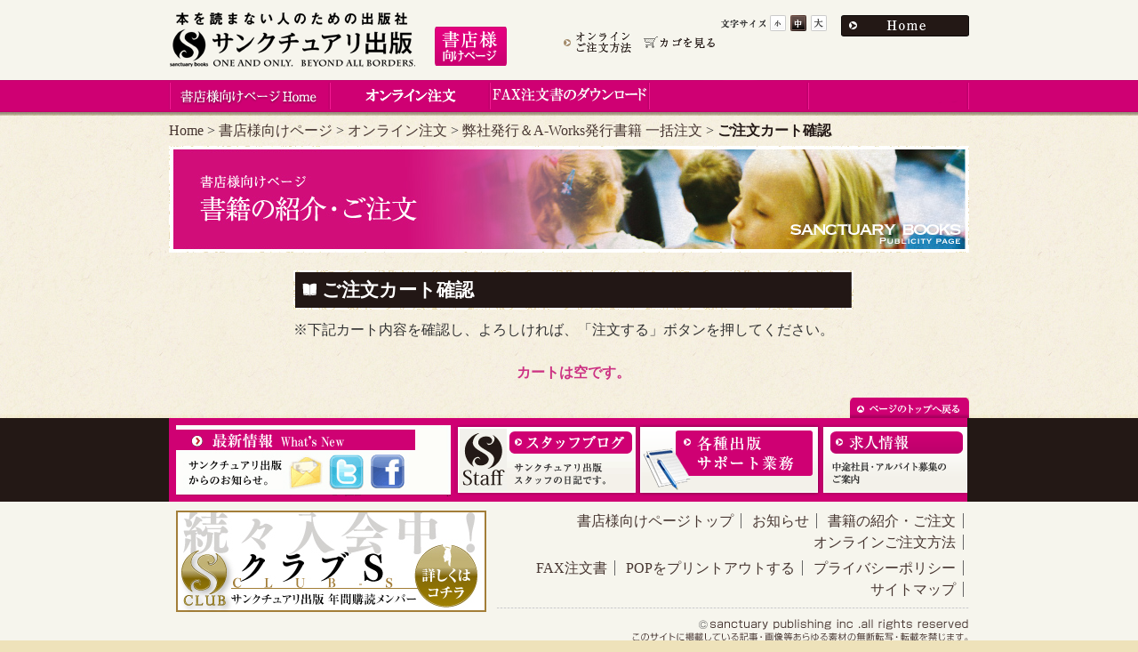

--- FILE ---
content_type: text/html; charset=UTF-8
request_url: https://dev.sanctuarybooks.jp/press/store/cart.php
body_size: 9888
content:
<!DOCTYPE html PUBLIC "-//W3C//DTD XHTML 1.0 Transitional//EN" "http://www.w3.org/TR/xhtml1/DTD/xhtml1-transitional.dtd">
<html xmlns="http://www.w3.org/1999/xhtml" lang="ja" xml:lang="ja"><!-- InstanceBegin template="/Templates/press.dwt" codeOutsideHTMLIsLocked="false" -->
<head>
<meta http-equiv="Content-Type" content="text/html; charset=utf-8" />
<!-- InstanceBeginEditable name="doctitle" -->
<title>ご注文カート確認 ＞ サンクチュアリ出版の書店様向けページ｜サンクチュアリ出版</title>
<meta http-equiv="Content-Style-Type" content="text/css" />
<meta http-equiv="Content-Script-Type" content="text/javascript" />
<meta name="Keywords" content="サンクチュアリ出版,夜回り先生,高橋歩,山崎拓己,てんつくマン,松本えつを,クロスロード,気くばりのツボ,めんまじ,自費出版,原稿,本,書籍,つくる,作る,制作,製本,出版,出版社,刷り部数,デザイン,流通,書店流通,書店,代行,営業,見積もり,見積り,見積,企画,編集,共同出版,持込,小説,エッセイ,自伝,イラスト集,イラスト,ノンフィクション,紀行文,日記,作品,執筆,印刷,出版化,書籍化,費用,価格,円,入稿,印税,部,冊,ラフ,レイアウト,装丁,校正,データ,ソフトカバー,並製,ページ,ページ数," />
<meta name="Description" content="サンクチュアリ出版の書籍の紹介・ご注文ページ" />
<link href="../../css/press_store.css" rel="stylesheet" type="text/css" media="screen,print" />
<!-- InstanceEndEditable -->
<script type="text/javascript" src="../../js/jquery-1.3.1.min.js"></script>	
<script type="text/javascript" src="../../js/jquery.dropdownPlain.js"></script>
<script type="text/javascript" src="../../js/jquery.cookie.js"></script>
<script type="text/javascript" src="../../js/fontsize.js"></script>
<script type="text/javascript" src="../../js/search.js"></script>
<!-- InstanceBeginEditable name="head" -->
<!--[if (IE 6)|(IE 7)]>
<link rel="stylesheet" type="text/css" href="../../css/ie7.css" />
<![endif]-->
<!--[if IE 6 ]>
<link rel="stylesheet" type="text/css" href="../../css/ie6.css" />
<script type="text/javascript" src="../../js/DD_belatedPNG.js"></script>
<script type="text/javascript">
DD_belatedPNG.fix('.alphafilter');
</script>
<![endif]-->
<!-- InstanceEndEditable -->
<style>
#idFooter_back{
	background: #f6f5ed url(../../img/common/bg_footer.png) repeat-x top !important;
	}
</style>
</head>

<body>
<div id="Layout">


<script>
  (function(i,s,o,g,r,a,m){i['GoogleAnalyticsObject']=r;i[r]=i[r]||function(){
  (i[r].q=i[r].q||[]).push(arguments)},i[r].l=1*new Date();a=s.createElement(o),
  m=s.getElementsByTagName(o)[0];a.async=1;a.src=g;m.parentNode.insertBefore(a,m)
  })(window,document,'script','//www.google-analytics.com/analytics.js','ga');

  ga('create', 'UA-10801865-2', 'auto');
  ga('send', 'pageview');

</script>

<!--ヘッダー-->
<div id="Header">
<div id="idHead">
<div id="idLogo">
<h1><a href="../../"><img src="../../img/common/logo00.gif" alt="サンクチュアリ出版" width="278" height="69" /></a></h1>
<p id="MarkPress"><img src="../../img/press/common/h_for_press.gif" alt="書店様向けページ" /></p>
</div><!--idSeo-->

<div id="idHead_R">
<div id="idHead_font">
<dl>
<dt><img src="../../img/common/head_font.gif" alt="文字サイズの変更" width="51" height="10" /></dt>
<dd>
<ol>
<li class="fontSize" id="fontSize-Small"><img src="../../img/common/head_font_s.gif" alt="小" width="18" height="18" id="icoFontSmall" /></li>
<li class="fontSize" id="fontSize-Middle"><img src="../../img/common/head_font_m.gif" alt="中" width="18" height="18" id="icoFontMedium" /></li>
<li class="fontSize" id="fontSize-Big"><img src="../../img/common/head_font_l.gif" alt="大" width="18" height="18" id="icoFontLarge" /></li>
</ol></dd>
</dl>
</div>

<div id="idHead_syoten">
<p><a href="http://www.sanctuarybooks.jp/"><img src="../../img/press/common/h_bt_home.gif" alt="Home" width="144" height="24" /></a></p>
</div>

<!--検索-->
<div id="HSearch">
</div><!--/HSearch-->
<!--/検索-->


<div id="idHead_cart">
<ul>
<li><a href="../../press/shop_info/"><img src="../../img/press/common/h_bt_online.jpg" alt="オンラインご注文方法" width="77" height="25" /></a></li>
<li><a href="../../press/store/cart.php"><img src="../../img/common/head_menu_02.gif" alt="カゴを見る" width="81" height="13" /></a></li>
</ul>
</div>
</div>


<div class="clear"><hr /></div>
</div><!--idHead-->
</div><!--/Header-->
<!--ヘッダー-->




<!--グローバルメニュー-->
<div id="gNavi">
<div class="innnerBox">
<ul class="dropdown">
<li id="idMenu01"><a href="../../press/"><img src="../../img/press/common/g_menu_01.gif" alt="書店様向けページHome" width="181" height="36" /></a></li>
<li id="idMenu02"><a href="../../press/store/ikkatu_order.php"><img src="../../img/press/common/g_menu_03.gif" alt="書籍の紹介・ご注文" width="180" height="36" /></a>
<li id="idMenu03"><a href="../../press/pdf.php"><img src="../../img/press/common/g_menu_04.gif" alt="FAX注文書" width="179" height="36" /></a></li>
<li id="idMenu04"><img src="../../img/press/common/g_menu_02.gif" width="179" height="36" /></a></li>
<li id="idMenu05"><img src="../../img/press/common/g_menu_05.gif" width="181" height="36" /></a></li>
</ul>
</div><!--/innnerBox-->
<div class="clear"><hr /></div>
</div><!--/gNavi-->
<!--グローバルメニュー：END-->


<!-- InstanceBeginEditable name="pan" -->
<div id="idPan">
<p><a href="../../" title="サンクチュアリ出版:Home">Home</a> &gt; <a href="../../press/">書店様向けページ</a> &gt; <a href="../../press/store/index.php">オンライン注文</a> &gt; <a href="../../press/store/ikkatu_order.php">弊社発行＆A-Works発行書籍 一括注文</a> &gt; <strong>ご注文カート確認</strong></p>


</div>
<!-- InstanceEndEditable -->

<!--メインコンテンツ-->
<!-- InstanceBeginEditable name="contents" -->
<div id="Contents">
<!--メインビジュアル-->
<div id="Visual">
<h1><img src="../../img/press/store/title.jpg" alt="書店様向けページ 書籍の紹介・ご注文" width="900" height="120" /></h1>
</div>
<!--/Visual-->
<!--/メインビジュアル-->



<!--右サイドコンテンツ-->
<div id="Right_Contents">


<div id="book_title" class="subTitle">
<div class="subTitle_bk clearfix">
<h2><a href="cart.php">ご注文カート確認</a></h2>
</div>
</div>
<form action="cart.php" method="post" name="fm_cart">
<input type="hidden" name="md" value="kazu" />
※下記カート内容を確認し、よろしければ、「注文する」ボタンを押してください。<br />



<div id="BookListLandscape">

<ol>


</ol>

</div><!--/BookList-->

<div align="cneter" style="text-align:center;">
<font color="#CC3283"><b>カートは空です。</b></font>
</div>
</form>
</div>
<!--右サイドコンテンツ:END-->



<div class="clear"><hr /></div>
</div>
<!-- InstanceEndEditable -->
<!--/Contents-->
<!--/メインコンテンツ:END-->




<!--フッター部分：終了-->
<div id="idFooter_back">
<div id="idFooter">
<p id="idPagetop"><a href="#Header"><img src="../../img/press/common/bt_page_top.gif" alt="ページのトップへ戻る" width="134" height="23" /></a></p>

<div id="idFooter_bana">
<ul>
<li><a href="../../whatsnew.php"><img src="../../img/press/common/f_bnr01.gif" alt="最新情報 What's New" width="321" height="94" usemap="#snsmap" /></a></li>
<li><a href="https://www.sanctuarybooks.jp/staffblog/"><img src="../../img/press/common/f_bnr03.gif" alt="スタッフブログ" width="207" height="94" /></a></li>
<li><a href="../../support/"><img src="../../img/press/common/f_bnr02.gif" alt="各種出版サポート業務" width="207" height="94" /></a></li>
<li><a href="../../company/recruit_pc.php"><img src="../../img/press/common/f_bnr04_n.gif" alt="求人情報" width="163" height="94" /></a></li>
</ul>
<div class="clear"><hr /></div>
</div><!--/idFooter_bana-->

<map name="snsmap">
  <area shape="rect" coords="224,38,266,84" href="https://www.facebook.com/pages/%E3%82%B5%E3%83%B3%E3%82%AF%E3%83%81%E3%83%A5%E3%82%A2%E3%83%AA%E5%87%BA%E7%89%88/134924516573096" target="_blank">
  <area shape="rect" coords="178,38,223,83" href="https://twitter.com/sanctuarybook" target="_blank">
  <area shape="rect" coords="130,38,177,83" href="https://www.sanctuarybooks.jp/magazine.php" target="_blank">
</map>


<!--mobileバナー-->
<div id="MobileBanner">
<p><a href="https://www.sanctuarybooks.jp/clubs/"><img src="../../img/common/club-s.jpg" alt="サンクチュアリ出版 年間購読メンバー クラブS" width="349" height="114" border="0" /></a></p>
</div><!--/MobileBanner-->
<!--/mobileバナー-->

<!--テキストリンク-->
<div id="FTextLinks">
<ul>
<li><a href="../../press/">書店様向けページトップ</a></li>
<li><a href="../../press/information/">お知らせ</a></li>
<li><a href="../../press/store/">書籍の紹介・ご注文</a></li>
<li><a href="../../press/shop_info/">オンラインご注文方法</a></li>
</ul>
<ul>
<li><a href="../../press/pdf.php">FAX注文書</a></li>
<li><a href="../../press/print.php">POPをプリントアウトする</a></li>
<li><a href="https://sanctuary.nm.shopserve.jp/hpgen/HPB/shop/policy.html" target="_blank" onclick="pageTracker._link(this.href); return false;">プライバシーポリシー</a></li>
<li><a href="../../press/sitemap/">サイトマップ</a></li>
</ul>
</div><!--/FTextLinks-->
<!--/テキストリンク-->

<p id="idCopyright"><img src="../../img/common/copy.gif" alt="&copy; sanctuary publishing inc .all rights reserved
このサイトに掲載している記事・画像等あらゆる素材の無断転写・転載を禁じます。" width="382" height="29" /></p>

<div class="clear"><hr /></div>


</div><!--/idFooter-->
</div><!--/idFooter_back-->
<!--フッター部分：終了-->

</div><!--/Layout-->
</body>
<!-- InstanceEnd --></html>


--- FILE ---
content_type: text/css
request_url: https://dev.sanctuarybooks.jp/css/press_store.css
body_size: 2517
content:
@charset "utf-8";
/*---------------------------------------------

	css/press_store.css

-----------------------------------------------*/

@import "reset.css";
@import "base02_press.css";
@import "module.css";


@import "press.css";


/*
@import "dropdowns_for_press.css";
*/
@import "dropdowns02.css";


@import "search.css";
@import "commom_book.css";



/*	#CurrentCart
----------------------------------------------*/
#CurrentCart {
	width: 224px;
	margin: 0 auto 7px auto;
	background: url(../img/common/incart_bg_repeat.gif) repeat-y;}
#CurrentCart dl {
	background: url(../img/common/incart_bg_bottom.gif) no-repeat bottom;
	padding-bottom: 5px;}
#CurrentCart a {
	text-decoration: underline;
	color: #CC3283;}
#CurrentCart dt {
	background: url(../img/common/incart_bg_top.gif) no-repeat top;
	padding: 4px 8px 6px 8px;}
#CurrentCart ol {
	margin: 0 8px 5px 8px;
	padding-bottom: 3px;
	background: url(../img/common/br_dot.jpg) repeat-x bottom;}
#CurrentCart li {
	background: url(../img/press/common/ico_pinkball.gif) no-repeat left 0.2em;
	padding-left: 12px;
	line-height: 1.2;
	margin-bottom: 2px;}
/*
#CurrentCart dd.total {
	background: url(../img/common/incart_bg_bottom.gif) no-repeat bottom;
	font-weight: bold;
	text-align: right;
	font-size: 1.16em;
	padding: 0 8px 5px 8px;}
#CurrentCart dd.total strong {
	color: #bc181e;}
*/



/*	#syousaiBook_R
----------------------------------------------*/
#syousaiBook #syousaiBook_R{
	width:450px;}
#syousaiBook #syousaiBook_R h3{
	font-size:1.33em;}


/*	#Relevant
-----------------------------------------------*/
ul#Relevant li {
	float: left;
	margin-left: 5px;
	margin-bottom: 5px;}
ul#Relevant li:first-child {
	margin-left: 0;}


/*	#bookStore
-----------------------------------------------*/
#bookStore p {
	margin-bottom: 15px;}
#bookStore form input {
	vertical-align: text-bottom;
	margin-right: 3px;}



/*	#event_Voice
-----------------------------------------------*/

#event_Voice{
	background-image:url(../img/book/syousai/kanren_bk.gif);
	background-repeat:repeat-y;
	width:630px;
	margin-bottom:15px;
	margin-top:15px;
}

#event_Voice #event_Voice_bk{
	padding-bottom:15px;
	background-image:url(../img/book/syousai/kanren_bottom.gif);
	background-repeat:no-repeat;
	background-position:bottom;
}

.form_table table{
	width:600px;
	margin-left:15px;
	margin-bottom:15px;
}




#form_matomete{
	background-image:url(../img/press/store/form_matomete.gif);
	background-repeat:no-repeat;
	width:177px;
	height:22px;
	border:0px;
	text-align:left;
	color:#C90070;
	font-size:1px;
	padding-top:20px;
}
#form_matomete:hover{
cursor:pointer	
}

--- FILE ---
content_type: text/css
request_url: https://dev.sanctuarybooks.jp/css/reset.css
body_size: 742
content:
@charset "UTF-8";

/*---------------------------------------------

	css/reset.css

-----------------------------------------------*/

html {
	overflow-y: scroll;}

body,
h1,h2,h3,h4,h5,h6,
p,ul,ol,dl,dt,dd,li,table,th,td,
form,select,option,address,pre,
strong,em,caption,cite,code,dfn,var {
	font-size: 100%;
	font-style: normal;
	font-weight: normal;
	line-height: 1.0;
	margin: 0;
	padding: 0;
	text-decoration: none;}

h1,h2,h3,h4,h5,h6,dt,th {
	line-height: 1.3;}

p,dd,li,td,
address,pre,strong,em,caption,cite,code,dfn,var {
	line-height: 1.5;
	line-break: strict;}


img { 
	border: 0; 
	background-color: transparent;
	vertical-align: top;}

table { 
	border-collapse: collapse; 
	cell-spacing: 0;}

caption, th {
	text-align: left;}

fieldset {
	border: 0;}

hr {
	display: none;}

ol, ul {
	list-style: none;}

abbr,acronym {
	border: 0;}


--- FILE ---
content_type: text/css
request_url: https://dev.sanctuarybooks.jp/css/base02_press.css
body_size: 15481
content:
@charset "utf-8";

/*---------------------------------------------

	css/base02.css

-----------------------------------------------*/


/*---------------------------------------------
	elements
-----------------------------------------------*/
body {
	color: #333;
	font-size: 12px;
/*	text-align: center;	*/
	background: #EEE2BA url(../img/common/bg_body.jpg) repeat left top;}

/* legacy IE */
* html body {
	font-size: 75%;
}

/* IE7 */
*:first-child + html body {
	font-size: 75%;
}

body img {
	font-size: 10px;
	line-height: 10px;}

strong {
	font-weight: bold;
	color:#CC3283;}

a {
	text-decoration: none;}
a:link, a:visited, a:active {
	color: #463530;}
a:hover {
	color: #D30075;
	text-decoration: underline;}



br{
	height:0px;
	padding:0px;
	margin:0px;
	line-height: 0px;
	font-size:0px;
	clear:both;
}

pre {
    white-space: -moz-pre-wrap; /* Mozilla */
    white-space: -pre-wrap;     /* Opera 4-6 */
    white-space: -o-pre-wrap;   /* Opera 7 */
    white-space: pre-wrap;      /* CSS3 */
    word-wrap: break-word;      /* IE 5.5+ */}



/*---------------------------------------------
	id
-----------------------------------------------*/

/*	#Header
-----------------------------------------------*/
#Header {
	background: #f6f5ed;}
#Header * {
	font-size: 12px;}


/*	#Contents
-----------------------------------------------*/
#Contents {
	width: 900px;
	margin: 5px auto;
	text-align: left;}



/* common css
------------------------------------------------*/
.clearfix:after{
  content:".";
  display:block;
  height:0;
  clear:both;
  visibility:hidden;
  zoom: 1;}
.clearfix{
  overflow:hidden;}
/* Hides from IE-mac \*/
* html .clearfix{
  height:1%;
  overflow:visible;}
/* End hide from IE-mac */


/*-----------------------------------------------

                      idHead

-------------------------------------------------*/
#idHead{
	width:900px;
	margin-left:auto;
	margin-right:auto;
	text-align:left;
	height:90px;
	background: #f6f5ed;
}

#idHead #idLogo{
	float:left;
	padding-top:10px;
	height: 69px;}

#idHead #idLogo a{
	display:block;
	background-image:url(../img/common/head_home.gif);
	background-repeat:no-repeat;
	background-position:right 32px;
	padding-right:70px;
}

#idHead #idHead_R{
	float:right;
	width: 470px;
	height: 65px;
	padding-top: 17px;
}

#idHead #idHead_R #idHead_font{
	float: left;
	width:320px;
	height: 18px;}
#idHead #idHead_R #idHead_font dl {
	padding-left: 190px;}
#idHead #idHead_R #idHead_font dt{
	float:left;
	display:inline;
	margin-right:5px;
	padding-top:5px;
}
#idHead #idHead_R #idHead_font dd li {
	float:left;
	display:inline;
	margin-right:5px;
}

#idHead #idHead_R #idHead_syoten{
	float:right;
	height: 40px;
}

#idHead #idHead_R #idHead_cart{
	/* float:right; */
	text-align:right;
	width: 185px;
}
#idHead #idHead_R #idHead_cart li{
	display:inline;
	margin-left:10px;
}


/*--------------------------------------------
	#idHead_font
----------------------------------------------*/
#idHead_font .fontSize img {
	cursor: pointer;}


/*--------------------------------------------
	#gNavi
----------------------------------------------*/
#gNavi {
	width: auto;
	height: 40px;
	background: url(../img/common/gnavi_bg.gif) repeat-x top;}
#gNavi * {
	font-size: 10px;}
#gNavi .innnerBox {
	width: 900px;
	margin: 0 auto auto auto;}
#gNavi li {
	float: left;
	height: 36px;
	line-height: 36px;}
#gNavi li a {
	display: block;
	height: 36px;
	line-height: 36px;}
#gNavi li a:hover {
	height: 36px;
	line-height: 36px;
	text-indent: -9999px;
	overflow: hidden;}

#gNavi #idMenu01	{ background: url(../img/common/g_menu_001o.gif) no-repeat left top; width: 180px; }
#gNavi #idMenu02	{ background: url(../img/common/g_menu_003o.gif) no-repeat left top; width: 180px; }
#gNavi #idMenu03	{ background: url(../img/common/g_menu_002o.gif) no-repeat left top; width: 179px; }
#gNavi #idMenu04	{ background: url(../img/common/g_menu_004o.gif) no-repeat left top; width: 180px; }
#gNavi #idMenu05	{ background: url(../img/common/g_menu_006o.gif) no-repeat left top; width: 180px; }
#gNavi #idMenu06	{ background: url(../img/common/g_menu_006o.gif) no-repeat left top; width: 141px; }

#gNavi #idMenu01 a	{ width: 180px; }
#gNavi #idMenu02 a	{ width: 180px; }
#gNavi #idMenu03 a	{ width: 179px; }
#gNavi #idMenu04 a	{ width: 180px; }
#gNavi #idMenu05 a	{ width: 180px; }
#gNavi #idMenu06 a	{ width: 180px; }





/*---------------------------------------------
	#HSearch
-----------------------------------------------*/
#HSearch {
	float: left;
	width: 280px;}
#HSearch dt {
	margin-bottom: 2px;}
#HSearch input {
	vertical-align: top;}
#HSearch input.text {
	width: 220px;
	height: 17px;}
#HSearch input.image {
	margin-top: 1px;}


/*---------------------------------------------
	#Visual
-----------------------------------------------*/
#Visual {
	margin: 0 auto 20px auto;}

/*-----------------------------------------------

               idMainContainer

-------------------------------------------------*/
#idMainContainer_Body{
	background-image:url(../img/common/bk.jpg);
}

#idMainContainer{
	text-align:center;
	width:900px;
	margin-left:auto;
	margin-right:auto;
	
	padding:15px 0px;
}



/*-----------------------------------------------

               Right_Contents

-------------------------------------------------*/
#Right_Contents{
	width:630px;
	float:right;
	margin-bottom:15px;
	margin-right:130px;
}


/*--------------------------------------------
subTitle
--------------------------------------------*/
#Right_Contents .subTitle * {
	word-break: break-all;
	word-wrap: break-word;}

#Right_Contents .subTitle{
	background-image:url(../img/common/sub_top.gif);
	background-repeat:no-repeat;
	width:630px;
	padding-top:2px;
/*	margin-left:130px;  */
}
#Right_Contents .subTitle .subTitle_bk{
	background-image:url(../img/common/sub_bottom.gif);
	background-repeat:no-repeat;
	background-position:bottom;
	padding:6px 0px 9px 0px;
	
	margin-bottom:15px;
}


/*--------------------------------------------
Torakback
--------------------------------------------*/
#Torakback *{
	word-break: break-all;
	word-wrap: break-word;
}

#Torakback{
	background-image:url(../img/information/trak_bk.jpg);
	background-repeat:repeat-y;
	width:630px;
}
#Torakback h4{
	padding:0px 20px;
	background-image:url(../img/information/trak_top.jpg);
	background-repeat:no-repeat;
	padding-top:8px;
	
	font-size:1.4em;
	font-weight:bold;
}
#Torakback p{	
	padding:0px 20px;
}
#Torakback dl{
	padding:0px 20px;
}
#Torakback dl dt{
	border-bottom:1px dotted #231815;
	padding-top:1em;
	margin-bottom:5px;
	
	font-weight:bold;
}
#Torakback #Torakback_txt{
	width:590px;
	border:1px solid #CCC;
	color:#666;
}

#Torakback a{
	text-decoration:underline;
}

#Torakback dl#TorakbackAll{
	background-image:url(../img/information/trak_bottom.jpg);
	background-repeat:no-repeat;
	background-position:bottom;
	padding-bottom:10px;
}

#Torakback #TorakbackAll li{
	margin-bottom:1em;
}

#Torakback #TorakbackAll li p{
	padding:0px;
}

#Torakback #TorakbackAll ol{
	list-style-type: decimal;
	margin-left:20px;
}


/*--------------------------------------------
infoKensakukekka
--------------------------------------------*/
.infoKensakukekka{
	margin-bottom:20px;
}
.infoKensakukekka dt{
}
.infoKensakukekka dd{
	border-top:1px dotted #231815;
	border-bottom:1px dotted #231815;
	padding:5px 0px;
	text-align:center;
}
.infoKensakukekka dd a{
	color: #D30075;
}
.infoKensakukekka dd a,
.infoKensakukekka dd span{
	font-weight:bold;
	line-height:1.3em;
}

.infoKensakukekka dd li{
	display:inline;
	font-weight:bold;
	margin:3px 10px;
}
.infoKensakukekka dd li ol{
	display:inline;
}




/*-----------------------------------------------

               Left_Contents

-------------------------------------------------*/
#Left_Contents{
	width:240px;
	float:left;
	margin-bottom:15px;
	
}

#Left_Contents #Left_Contents_bk{
	background-image:url(../img/common/side_bk.jpg);
	background-repeat:no-repeat;
	background-position:bottom;	
	padding-bottom:15px;
	margin-bottom:10px;
	padding-top:1px;
}
/*
.clLeft_top{
	background-image:url(../img/common/side_top_bk.jpg);
	background-repeat:no-repeat;
	
	
	background-position:0 35px; 
	padding-top:0px;
}
*/
.clLeft_top{
	background-image:url(../img/common/side_top_bk.jpg);
	background-repeat:no-repeat;
	background-position:top;
	padding-top:10px;
}

.clLeft_top #idTyumonbotton{
	padding-bottom:15px;
}



/*Side_search---------*/
#Left_Contents #Side_search{
	padding-left:8px;
	background-image:url(../img/common/side_search_bk.jpg);
	background-repeat:no-repeat;
	background-position:bottom;
	margin-bottom:10px;
	line-height:0px;
}
#Left_Contents #Side_search dt{
	line-height:0px;
}
#Left_Contents #Side_search dd{
	line-height:0px;
	padding-left:10px;
	padding-top:4px;
	padding-bottom:4px;
	margin:0px;
}
#Left_Contents #Side_search #Side_search_word,
#Left_Contents #Side_search .Side_search_word{
	width:153px;
	float:left;
	height:16px;
	display:inline;
	margin-right:2px;
	border:1px solid #CCC;
}

/*SideList---------*/
#Left_Contents .SideList * {
	word-break: break-all;
	word-wrap: break-word;}

#Left_Contents .SideList{
	margin-bottom:15px;
}
#Left_Contents .SideList dl{
	background-image:url(../img/common/side_sub_bk.gif);
	background-repeat:no-repeat;
	background-position:top;
	padding-top:4px;
}
#Left_Contents .SideList dl dt{
	text-align:center;
	color:#FFF;
	background-color:#231815;
	margin-left:8px;
	margin-right:8px;
	padding-bottom:4px;
	background-image:url(../img/common/side_sub_bk_bottom.gif);
	background-repeat:no-repeat;
	background-position:bottom;
	margin-bottom:4px;
}
#Left_Contents .SideList dl dd{
	margin-left:13px;
}
#Left_Contents .SideList dl dd li{
	background-image:url(../img/common/side_list_01.gif);
	background-repeat:no-repeat;
	background-position:0px 4px;
	padding-left:15px;
	margin-bottom:4px;
	margin-right:8px;
}
#Left_Contents .SideList dl dd .point_pink li{
	background-image:url(../img/common/side_point_pink.gif);	
}
#Left_Contents .SideListStrong a{
	font-weight:bold;
}

#Left_Contents .SideListSmall a{
	font-size: 0.84em;
}



/*sideRSS-----*/
#Left_Contents #sideRSS{
	text-align:center;
	padding-bottom:4px;
	border-bottom:1px dotted #231815;
	margin-bottom:10px;
}

/*side_bana-----*/
#Left_Contents_bk .side_bana01{
	width:228px;
	margin-left:8px;
	padding-bottom:5px;
}
#Left_Contents_bk .side_bana01 li{
	float:left;
	display:inline;
	margin-right:3px;
	margin-bottom:3px;
}

#Left_Contents_bk .side_bana{
	margin-left:8px;
}


#Left_Contents .side_bana li{
	margin-bottom:5px;
}



.Listtitle li{
	background-image:url(../img/common/side_point_pink.gif);
	background-repeat:no-repeat;
	background-position:0px 4px;
	padding-left:15px;
	margin-bottom:4px;
	margin-right:8px;
}

/*---------------------------------------------
   sideCalendar
---------------------------------------------*/
#Left_Contents #sideCalendar{
	background-image:url(../img/common/side_sub_bk.gif);
	background-repeat:no-repeat;
	background-position:top;
	padding-top:4px;
	
	margin-bottom:10px;
}
#Left_Contents #sideCalendar h2{
	background-color:#231815;
	margin-left:8px;
	margin-right:8px;
	text-align:center;
	color:#FFF;
	padding-bottom:4px;
	background-image:url(../img/common/side_sub_bk_bottom.gif);
	background-repeat:no-repeat;
	background-position:bottom;
	margin-bottom:8px;
}

#Left_Contents #sideCalendar table{
	margin-left:10px;
	width:220px;
	border-collapse:collapse;
}
#Left_Contents #sideCalendar table caption{
	text-align:center;
	font-weight:bold;
	border-bottom:solid 1px #d1ccc0;
}
#Left_Contents #sideCalendar table th{
	text-align:center;
	background-color:#cab589;
	border-right:solid 1px #d1ccc0;
	border-bottom:solid 1px #d1ccc0;
	padding:5px 0px;
	color:#231815;
	font-size: 0.84em;
}
#Left_Contents #sideCalendar table th#sat{
	background-color:#b6b19d;
}
#Left_Contents #sideCalendar table th#sun{
	background-color:#d2a08c;
}

#Left_Contents #sideCalendar table tbody td{
	font-size: 0.84em;
	color:#7a6c69;
	text-align:center;
	background-color:#f4eddf;
	border-right:solid 1px #d1ccc0;
	border-bottom:solid 1px #d1ccc0;
	padding:5px 0px;
}
#Left_Contents #sideCalendar table tbody td#today{
	background-color:#D7BC8F;
}

#Left_Contents #sideCalendar table a{
	font-weight:bold;
	display:block;
	color:#e2007e;
}
#Left_Contents #sideCalendar #sideCalendar_bottom td,
#Left_Contents #sideCalendar #sideCalendar_bottom th{
	font-size: 0.84em;
}


/*---------------------------------------------
	#sideRanking
-----------------------------------------------*/
#Left_Contents #sideRanking{
	background-image:url(../img/common/side_sub_bk.gif);
	background-repeat:no-repeat;
	background-position:top;
	padding-top:4px;
	
	margin-bottom:10px;
}
#Left_Contents #sideRanking h2{
	background-color:#231815;
	margin-left:8px;
	margin-right:8px;
	text-align:center;
	color:#FFF;
	padding-bottom:4px;
	background-image:url(../img/common/side_sub_bk_bottom.gif);
	background-repeat:no-repeat;
	background-position:bottom;
	margin-bottom:8px;
}

#Left_Contents #sideRanking dl{
	border-bottom:1px dotted #231815;
	margin-bottom:5px;
	padding-bottom:5px;
	margin-left:8px;
	margin-right:8px;
}
#Left_Contents #sideRanking dt{
	float:left;
	width:20px;
}
#Left_Contents #sideRanking dd.sideRanking_img{
	float:left;
	width:55px;
}
#Left_Contents #sideRanking dd.sideRanking_txt{
	float:left;
	width:148px;
	word-break: break-all;
	word-wrap: break-word;
}

#Left_Contents #sideRanking dd.sideRanking_txt a{
	background-image:url(../img/common/side_list_01.gif);
	background-repeat:no-repeat;
	background-position:0px 4px;
	padding-left:15px;
	display:block;
	font-weight:bold;
}
#Left_Contents #sideRanking .sideRanking_img img {
	border: 1px solid #FFF;
	max-width: 104px;}
#Left_Contents #sideRanking .sideRanking_img a:hover img {
	border: 1px solid #D30075;}





/*-----------------------------------------------

               Left_Contents

-------------------------------------------------*/
#idPan{
	width:900px;
	margin-left:auto;
	margin-right:auto;
	margin-top:5px;
}
#idPan strong{
	color:#231815;
}


/*-----------------------------------------------

                      idFooter

-------------------------------------------------*/
#idFooter_back #idPagetop{
	text-align:right;
}

#idFooter_back{
	background: #f6f5ed url(../img/common/bg_footer.png) repeat-x top;
}
#idFooter_back #idFooter{
	text-align:left;
	width:900px;
	margin-left:auto;
	margin-right:auto;
}

#idFooter #idFooter_bana * {
	font-size: 10px;}

#idFooter #idFooter_bana div.clear {
	height: 10px;}

#idFooter #idFooter_bana li{
	float:left;}


/*	MobileBanner
-------------------------------------------------*/
#MobileBanner {
	float: left;
	width: 369;}
#MobileBanner p {
	margin-left: 8px;
	margin-bottom: 20px;}

/*	FTextLinks
-------------------------------------------------*/
#FTextLinks {
	float: right;
	width: 531px;
	color: #666;
	padding-bottom: 4px;
	background: url(../img/common/br_dot_gray.gif) repeat-x left bottom;}
#FTextLinks ul {
	text-align: right;
	margin: 0 6px 0.3em 0;}
#FTextLinks li {
	display: inline;
	line-break: strict;
	border-right: 1px solid #666;
	padding: 0 0.5em;
	white-space: nowrap;}


/*	#idCopyright
-------------------------------------------------*/
#idCopyright {
	float: right;
	width: 521;
	margin-top: 10px;
	margin-bottom: 10px;
	text-align: right;}









/*	hack
-----------------------------------------------*/

/* for IE6 */
* html ol li dl {
  display: inline;}

/* for IE7 */
*:first-child+html ol li dl {
  display: inline;}

--- FILE ---
content_type: text/css
request_url: https://dev.sanctuarybooks.jp/css/module.css
body_size: 210
content:
@charset "utf-8";

/*--------------------------------------------

	css/module.css

----------------------------------------------*/

/*	clear
----------------------------------------------*/
.clear{
	clear: both;
	height: 0;
	font-size: 0;
	line-height: 0;}
div.clear{
	display: block;}
div.clear hr {
	display: none;}

--- FILE ---
content_type: text/css
request_url: https://dev.sanctuarybooks.jp/css/press.css
body_size: 2835
content:
@charset "utf-8";
/*---------------------------------------------

	css/press.css
	common rewrite

-----------------------------------------------*/



/*---------------------------------------------
	idHead
-----------------------------------------------*/
#idHead #idLogo{
	width: 380px;
	height: auto;}

#idHead #idLogo a{
	padding:0px;
	background-image:none;
}
#idHead #idLogo h1{
	float: left;}
#idHead #idLogo p#MarkPress {
	float: right;
	margin-top: 20px;}


#idHead #idHead_R #idHead_syoten {
	height: 35px;}
#idHead #idHead_R #idHead_cart li img{
	vertical-align: middle;}


/*--------------------------------------------
	#gNavi
----------------------------------------------*/
#gNavi {
	background: url(../img/press/common/gnavi_bg.gif) repeat-x top;}

#gNavi #idMenu01	{ background: url(../img/press/common/g_menu_01o.gif) no-repeat left top; width: 181px; }
#gNavi #idMenu02	{ background: url(../img/press/common/g_menu_03o.gif) no-repeat left top; width: 180px; }
#gNavi #idMenu03	{ background: url(../img/press/common/g_menu_04o.gif) no-repeat left top; width: 179px; }
#gNavi #idMenu04	{ background: url(../img/press/common/g_menu_02o.gif) no-repeat left top; width: 179px; }
#gNavi #idMenu05	{ background: url(../img/press/common/g_menu_05o.gif) no-repeat left top; width: 181px; }

#gNavi #idMenu01 a	{ width: 181px; }
#gNavi #idMenu02 a	{ width: 180px; }
#gNavi #idMenu03 a	{ width: 179px; }
#gNavi #idMenu04 a	{ width: 179px; }
#gNavi #idMenu05 a	{ width: 181px; }



/*--------------------------------------------
	#idFooter_back
----------------------------------------------*/
#idFooter_back{
	background: #f6f5ed url(../img/press/common/bg_footer.png) repeat-x top;}







#idSub1_b{
	text-align:center;
	height:120px;
}
#idSub1_b li{
	display:inline;
}

#idSub1{
	text-align:center;
}
#idSub1 h2{
	padding-bottom:10px;
}

#bigtext{
	font-weight:bold;
	font-size:160%;
	line-height: 1.5;
}

/*--------------------------------------------
	.side_bana01
----------------------------------------------*/
.clLeft_top .Left_Contents_bk .side_bana01 ul {
	margin-left: 7px;}
.clLeft_top .Left_Contents_bk .side_bana01 li {
	display: inline;}
.clLeft_top .Left_Contents_bk .side_bana01 li img {
	margin-bottom: 5px;}
	
	

/*--------------------------------------------
	#ForBookStore
----------------------------------------------*/
#ForBookStore {
	width: 224px;
	margin: 0 auto 15px auto;
	background: url(../img/common/incart_bg_repeat.gif) repeat-y center;}
#ForBookStore p {
	margin: 0 10px;
	padding-bottom: 5px;
	background: url(../img/common/incart_bg_bottom.gif) no-repeat bottom;}




#side_cart{
	text-align:center;
	padding:10px 0px;
}
#side_cart input{
	border:0px;
	background-image:url(../img/press/button_cart.gif);
	background-repeat:no-repeat;
	height:18px;
	width:107px;
	font-size:1px;
	text-align:right;
	color:#CF0074;
}
#side_cart input:hover{
cursor:pointer;
}


#sideCategry a {
	margin-right: 3px;}

--- FILE ---
content_type: text/css
request_url: https://dev.sanctuarybooks.jp/css/dropdowns02.css
body_size: 2682
content:
@charset "utf-8";
/*---------------------------------------------

	css/dropdowns02.css

-----------------------------------------------*/

/*
	disablement
*/
body #gNavi li ul li * {
 }


/* 
	LEVEL ONE
*/

#gNavi ul.dropdown                         { position: relative; }
#gNavi ul.dropdown li                      { zoom: 1;}
#gNavi ul.dropdown li a                    { display: block; }
#gNavi ul.dropdown li.hover,
#gNavi ul.dropdown li:hover                { position: relative; }


/* 
	LEVEL TWO
*/
#gNavi ul.dropdown ul.sub_menu {
	padding: 9px 10px;
	background: url(../img/common/gnavi_drop_bg02.png) no-repeat left bottom;
	visibility: hidden;
	position:absolute;
	min-width:200px;
	top: 100%; left: 0;}
#gNavi ul.dropdown li li {
/*	float: left;	*/
	height: auto;
	padding:0px;
	background: none;
	line-height: 0px;}
#gNavi ul.dropdown li li a {
	width: auto;
	height: auto;
	background: none;
	margin:0px;
	display: block;
	background-image:url(../img/common/side_point_pink.gif);
	background-repeat:no-repeat;
	background-position:left center;
	padding:0px 0px 0px 15px;
}
#gNavi ul.dropdown li#idMenu03 li a {
	font-size:1.2em;
	font-weight:bold;
	line-height: 1.6em;
	margin-top:5px;
}
#gNavi ul.dropdown li#idMenu02 li a {
	font-size:1.2em;
	font-weight:bold;
	line-height: 1.6em;
	margin-top:5px;
}
#gNavi ul.dropdown li#idMenu04 li a {
	font-size:1.2em;
	font-weight:bold;
	line-height: 1.6em;
	margin-top:5px;
}
#gNavi ul.dropdown li#idMenu05 li a {
	font-size:1.2em;
	font-weight:bold;
	line-height: 1.6em;
	margin-top:5px;
}

#gNavi ul.dropdown li#idMenu05 .clBottomsen a{
	border-bottom:dotted 1px #231815;
	padding-bottom:3px;
	margin-bottom:3px;
}


#gNavi ul.dropdown li li a:hover {
	padding:0px 0px 0px 15px;
	background: #e1d4c3;
	background-image:url(../img/common/side_point_pink.gif);
	background-repeat:no-repeat;
	background-position:left center;
	text-indent: 0;}

#gNavi ul.dropdown li#idMenu03 li.title	{
	float: none;
	display: block;
	height:22px;
	padding-left: 0;}
#gNavi ul.dropdown li#idMenu03 li.bottom {
	float: none;
	clear: both;
	display: block;
	margin-top: 3px;
	padding-top: 2px;
	padding-left: 0;
	background: url(../img/common/br_dot.jpg) repeat-x top;}
#gNavi ul.dropdown li#idMenu03 li.bottom a {
	margin-top: 2px;}


#gNavi ul.dropdown li#idMenu02 li.title	{
	float: none;
	display: block;
	height:22px;
	padding-left: 0;}
#gNavi ul.dropdown li#idMenu02 li.bottom {
	float: none;
	clear: both;
	display: block;
	margin-top: 3px;
	padding-top: 2px;
	padding-left: 0;
	background: url(../img/common/br_dot.jpg) repeat-x top;}
#gNavi ul.dropdown li#idMenu02 li.bottom a {
	margin-top: 2px;}

/* 
	LEVEL THREE
*/
#gNavi ul.dropdown ul ul 					{ left: 100%; top: 0; }
#gNavi ul.dropdown li:hover > ul 			{ visibility: visible; }

--- FILE ---
content_type: text/css
request_url: https://dev.sanctuarybooks.jp/css/search.css
body_size: 5280
content:
@charset "utf-8";
/*---------------------------------------------

	css/search.css

-----------------------------------------------*/


/*---------------------------------------------

	store common

-----------------------------------------------*/
#Right_Contents .clBana{
	padding-bottom:15px;
}

/*---------------------------------------------

	storeTOP

-----------------------------------------------*/
.clBookwaku{
	padding-bottom:35px;
}
.clBookwaku h2 {
	margin-bottom:10px;
}

.FreshPublications {
	border-bottom:1px dotted #231815;
	margin-top:15px;
}
.FreshPublications * {
	word-break: break-all;
	word-wrap: break-word;}

.FreshPublications ol li {
	float: left;
	width: 195px;
	margin-right:15px;
}
.FreshPublications ol dl {
	width: 195px;}
.FreshPublications h3 {
	font-weight: bold;}
.FreshPublications dt {
	width: 58px;
	float:left;
}
.FreshPublications dd {
	float:left;
	width:137px;
	margin-bottom: 10px;}
.FreshPublications dd p, #FreshPublications dd li {
	font-size: 0.84em;
}
.FreshPublications dd li {
	font-size: 0.84em;
	width:auto;
	float: none;
	line-height: 1.3;}

.FreshPublications .icon {
	display: block;
	height: 20px;
	line-height: 12px;}
.FreshPublications .image img {
	border: 1px solid #FFF;
	max-width: 104px;}
.FreshPublications .image a:hover img {
	border: 1px solid #D30075;}
.FreshPublications .button {
	padding-top:5px;
	padding-bottom:5px;
}
.FreshPublications .price {
	color: #c4191f;}


/*-------------------------------------------

itiran

-------------------------------------------*/
.FreshPublications {
	border-bottom:0px;
	margin-top:15px;
	margin-bottom:15px;
	border-bottom:1px dotted #231815;
}
.cl_ichiranBook{
	border-bottom:0px;
}

.cl_ichiranBook ol li {
	float:none;
	width:auto;
	margin-right:0px;
}
.cl_ichiranBook ol dl {
	padding-bottom:5px;
	margin-bottom:10px;
	border-bottom:1px dotted #231815;
	width: 630px;}
.cl_ichiranBook ol h3 a{
	font-size:1.3em;
}
.cl_ichiranBook dd.cl_ichiranBook_ddL{
	width:400px;
	float:left;
}
.cl_ichiranBook dd.cl_ichiranBook_ddR{
	padding-top:5px;
	float:right;
	width:150px;
	text-align:right;
}
.cl_ichiranBook dd.cl_ichiranBook_ddR .input_su{
	width:30px;
	height:20px;
	float:left;
	border:1px solid #CCC;
	text-align:right;
}
.cl_ichiranBook dd li,
.cl_ichiranBook dd p{
	font-size: 1em;
}

/*--------------------------------------------
subTitle
--------------------------------------------*/
.subTitle .subTitle_bk h2 a{
	font-size:1.3em;
	color:#FFF;	
	font-weight:bold;
	display:block;
	background-image:url(../img/book/sub_icon.gif);
	background-repeat:no-repeat;
	background-position:0px center;
	margin-left:10px;
	padding-left:22px;
	
	float:left;
}





/*---------------------------------------------

	syousaiBook

-----------------------------------------------*/
#syousaiBook{
	
}
#syousaiBook #syousaiBook_L{
	float:left;
	width:170px;
}
#syousaiBook #mainphoto{
	display:block;
	margin-bottom:8px;
}

#syousaiBook #idNewicon{
	height:30px;
	display:block;
}

#syousaiBook .clOsusume_icon{
	height:26px;
	display:block;
	text-align:right;
}

#syousaiBook #book_photoList li{
	float:left;
	margin-right:6px;
	display:inline;
	margin-bottom:10px;
}
#syousaiBook #book_photoList img {
	border: 1px solid #FFF;
	max-width: 104px;}
#syousaiBook #book_photoList a:hover img {
	border: 1px solid #D30075;}


#syousaiBook #toTrakback{
	margin-top:8px;
	background-image:url(../img/book/syousai/point_shita.gif);
	background-position:0 center;
	background-repeat:no-repeat;
	padding-left:15px;
	display:block;
	text-align:left;
}
#syousaiBook #toTrakback a{
	font-weight:bold;
}


#syousaiBook .clJanru{
	font-weight:bold;
}
#syousaiBook .clJanru a{
	font-weight:bold;
	text-decoration:underline;
}





#syousaiBook #syousaiBook_R{
	float:right;
	width:445px;
	margin-bottom:15px;
}
#syousaiBook #syousaiBook_R h3{
	font-size:1.6em;
	font-weight:bold;
}
#syousaiBook #syousaiBook_R #bookInfo{
	margin:10px 0px;
}
#syousaiBook #syousaiBook_R #bookInfo p a,
#syousaiBook #syousaiBook_R #bookStore p a{
	text-decoration:underline;
	color: #E2007E;	
}
#syousaiBook #syousaiBook_R #bookInfo p{
	margin-bottom:1em;
}

#syousaiBook #syousaiBook_R #bookStore .price{
	color: #c4191f;
	font-size:1.2em;
	font-weight:bold;
	padding-top:10px;
}
#syousaiBook #syousaiBook_R #bookStore .input_su{
	width:30px;
	height:20px;
	float:left;
	border:1px solid #CCC;
	text-align:right;
}
#syousaiBook #syousaiBook_R #bookStore form{
	margin-bottom:10px;
}



/*--------------------------------------------
kanren
--------------------------------------------*/
#Kanrensyoseki *{
	word-break: break-all;
	word-wrap: break-word;
}
#Kanrensyoseki{
	background-image:url(../img/book/syousai/kanren_bk.gif);
	background-repeat:repeat-y;
	width:630px;
	margin-bottom:15px;
	
}
#Kanrensyoseki #Kanrensyoseki_bk{
	padding-bottom:15px;
	background-image:url(../img/book/syousai/kanren_bottom.gif);
	background-repeat:no-repeat;
	background-position:bottom;
}

#Kanrensyoseki #Kanrensyoseki_bk dl{
	width:145px;
	margin-left:10px;
	display:inline;
	float:left;
	text-align:center;
}
#Kanrensyoseki #Kanrensyoseki_bk dl dd a{
	font-weight:bold;
}

#Kanrensyoseki #Kanrensyoseki_bk dt img {
	border: 1px solid #FFF;
	max-width: 104px;}
#Kanrensyoseki #Kanrensyoseki_bk dt a:hover img {
	border: 1px solid #D30075;}


#BookListLandscape dt .clOsusume_icon{
	display:block;
	margin-top:2px;
}

--- FILE ---
content_type: text/css
request_url: https://dev.sanctuarybooks.jp/css/commom_book.css
body_size: 2355
content:
@charset "utf-8";
/*--------------------------------------------

	css/commom_book.css

----------------------------------------------*/



/*--------------------------------------------
	#BookListLandscape
----------------------------------------------*/
div#BookListLandscape {}

div#BookListLandscape ol {
	margin-bottom: 2em;}

/*	each book
-----------------------------------------------*/
div#BookListLandscape ol li {
	border-bottom: 1px dotted #333;
	width: 630px;
	margin: 10px auto;
	padding-bottom: 5px;}
div#BookListLandscape ol li:after {
	content: ".";
	display: block;
	height: 0;
	clear: both;
	visibility: hidden;
	zoom: 1;}
div#BookListLandscape ol li {
	overflow: hidden;}
/* Hides from IE-mac \*/
div#BookListLandscape ol li {
	height: 1%;
	overflow: visible;}
/* End hide from IE-mac */


/*	book face
-----------------------------------------------*/
div#BookListLandscape dt {
	float: left;
	width: 60px;}
div#BookListLandscape dt img {
	max-width: 48px;
	_width: 48px;	/*	for ie6	*/
	_height:auto;	/*	for ie6	*/}
div#BookListLandscape dt a img {
	border: 1px solid #fff;}
div#BookListLandscape dt a:hover img {
	border: 1px solid #D30075;}


/*	book data
---------------------------------------------*/
div#BookListLandscape ol li dl {}


/*	book name
---------------------------------------------*/
div#BookListLandscape dd dt {
	font-size: 1.33em;
	font-weight: bold;
	float: none;
	width: auto;
	min-height: 0;}


/*	author
---------------------------------------------*/
div#BookListLandscape .author {}


/*	price
---------------------------------------------*/
div#BookListLandscape .price {
	color: #c4191f;}

/*	hook
---------------------------------------------*/
div#BookListLandscape .hook {}


/*	forDetails
----------------------------------------------*/
div#BookListLandscape .forDetails {}

/*	order
----------------------------------------------*/
div#BookListLandscape .order {}
div#BookListLandscape .order input {
	vertical-align: text-bottom;}
div#BookListLandscape .order label input {
	width: 2em;
	margin-right: 5px;}

/*	common
---------------------------------------------*/
div#BookListLandscape ol li li {
	width: auto;
	border: none;}

div#BookListLandscape dd.data {
	width: 345px;
	line-height: 1.3;
	float: left;}

div#BookListLandscape dd.purchase {
	width: 215px;
	float: right;
	text-align: right;}


div#BookListLandscape dt .icon img{
	_width: auto;	/*	for ie6	*/
	_height:auto;	/*	for ie6	*/
}

--- FILE ---
content_type: application/javascript
request_url: https://dev.sanctuarybooks.jp/js/fontsize.js
body_size: 3305
content:
var $$ = $.fn;
$$.extend({
	SplitID : function()
	{
		return this.attr('id').split('-').pop();
	},
	FontSize :
	{		
		Ready: function()
		{
			var size;
			if ($.cookie('font-size'))
			{
				size = $.cookie('font-size');
				
				size = "16px";
				
				$("body").css("font-size", size);
				
				if (size == "18px")
				{
					document.getElementById("icoFontLarge").src = "https://www.sanctuarybooks.jp/img/common/head_font_lo.gif";
					document.getElementById("icoFontSmall").src = "https://www.sanctuarybooks.jp/img/common/head_font_s.gif";
					document.getElementById("icoFontMedium").src = "https://www.sanctuarybooks.jp/img/common/head_font_m.gif";
				}else if(size == "16px"){
					document.getElementById("icoFontMedium").src = "https://www.sanctuarybooks.jp/img/common/head_font_mo.gif";
					document.getElementById("icoFontLarge").src = "https://www.sanctuarybooks.jp/img/common/head_font_l.gif";
					document.getElementById("icoFontSmall").src = "https://www.sanctuarybooks.jp/img/common/head_font_s.gif";					
				}else{
					document.getElementById("icoFontSmall").src = "https://www.sanctuarybooks.jp/img/common/head_font_so.gif";
					document.getElementById("icoFontLarge").src = "https://www.sanctuarybooks.jp/img/common/head_font_l.gif";
					document.getElementById("icoFontMedium").src = "https://www.sanctuarybooks.jp/img/common/head_font_m.gif";					
				}
			}else{
					size = "16px";
					$("body").css("font-size", size);
					document.getElementById("icoFontMedium").src = "https://www.sanctuarybooks.jp/img/common/head_font_mo.gif";
					document.getElementById("icoFontLarge").src = "https://www.sanctuarybooks.jp/img/common/head_font_l.gif";
					document.getElementById("icoFontSmall").src = "https://www.sanctuarybooks.jp/img/common/head_font_s.gif";					
			}
			

			$('li.fontSize').click(function()
			{				
				var elem = $('li#fontSize-' + $(this).SplitID())
				var id = elem.attr('id');

				if (id == "fontSize-Big")
				{
					document.getElementById("icoFontLarge").src = "https://www.sanctuarybooks.jp/img/common/head_font_lo.gif";
					document.getElementById("icoFontSmall").src = "https://www.sanctuarybooks.jp/img/common/head_font_s.gif";
					document.getElementById("icoFontMedium").src = "https://www.sanctuarybooks.jp/img/common/head_font_m.gif";
					$.cookie('font-size', '18px', {path:'/'});
					$("body").css("font-size", "18px")
				}
				else if (id == "fontSize-Small")
				{
					document.getElementById("icoFontSmall").src = "https://www.sanctuarybooks.jp/img/common/head_font_so.gif";
					document.getElementById("icoFontLarge").src = "https://www.sanctuarybooks.jp/img/common/head_font_l.gif";
					document.getElementById("icoFontMedium").src = "https://www.sanctuarybooks.jp/img/common/head_font_m.gif";
					$.cookie('font-size', '14px', {path:'/'});
					$("body").css("font-size", "14px")
				}
				else if(id == "fontSize-Middle")
				{
					document.getElementById("icoFontMedium").src = "https://www.sanctuarybooks.jp/img/common/head_font_mo.gif";
					document.getElementById("icoFontLarge").src = "https://www.sanctuarybooks.jp/img/common/head_font_l.gif";
					document.getElementById("icoFontSmall").src = "https://www.sanctuarybooks.jp/img/common/head_font_s.gif";
					$.cookie('font-size', '16px', {path:'/'});
					$("body").css("font-size", "16px")
				}
				
			});
		}
	}
});

$(function()
{
	$$.FontSize.Ready();
});


--- FILE ---
content_type: application/javascript
request_url: https://dev.sanctuarybooks.jp/js/search.js
body_size: 1086
content:
function Del(){
	if(document.Search.Search_txt.value == "カーソルをあわせると検索ワードTOP5が表示されます" ||
	   document.Search.Search_txt.value == "著者名、タイトル、ISBN、説明文等を入力"){
		document.Search.Search_txt.value = "";
	}
}
function Check(){
	if(document.Search.Search_txt.value == "カーソルをあわせると検索ワードTOP5が表示されます" ||
	   document.Search.Search_txt.value == "著者名、タイトル、ISBN、説明文等を入力" || 
	   document.Search.Search_txt.value == ""){
		document.Search.Search_txt.focus();
		alert("検索内容を入力してください。");
		return false;
	}else{
		document.Search.submit();
		return true;
	}
}

function Ent(){
if (event.keyCode == 13){
	
	if(document.Search.Search_txt.value == "カーソルをあわせると検索ワードTOP5が表示されます" ||
	   document.Search.Search_txt.value == "著者名、タイトル、ISBN、説明文等を入力" || 
	   document.Search.Search_txt.value == ""){
		document.Search.Search_txt.focus();
		alert("検索内容を入力してください。");
		return false;
	}else{
		document.Search.submit();
		return true;
	}
}
}
